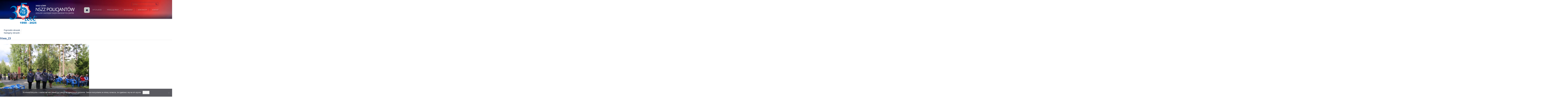

--- FILE ---
content_type: text/html; charset=UTF-8
request_url: https://nszzp.pl/galerie/uroczystosc-miednoje-2016/attachment/litwa_23/
body_size: 11318
content:
<!DOCTYPE html>
<html lang="pl-PL" class="no-js">
<head>
	<meta charset="UTF-8">
    <meta http-equiv="X-UA-Compatible" content="IE=edge">
	<meta name="viewport" content="width=device-width, initial-scale=1">
    <meta name="google-site-verification" content="-BSCDN1P-uNeaCGrz_5I0gBcHPKoG5BI45dFWQ5Y8T4" />
    <meta name="yandex-verification" content="981656fe13f0c98e" />
    <meta name="msvalidate.01" content="EC9C9F0B83412AA5BE3E595E3C26ABD4" />
	<link rel="profile" href="http://gmpg.org/xfn/11">
		<script>(function(html){html.className = html.className.replace(/\bno-js\b/,'js')})(document.documentElement);</script>
<meta name='robots' content='index, follow, max-image-preview:large, max-snippet:-1, max-video-preview:-1' />
	<style>img:is([sizes="auto" i], [sizes^="auto," i]) { contain-intrinsic-size: 3000px 1500px }</style>
	
	<!-- This site is optimized with the Yoast SEO plugin v26.7 - https://yoast.com/wordpress/plugins/seo/ -->
	<title>litwa_23 - Niezależny Samorządny Związek Zawodowy Policjantów</title>
	<link rel="canonical" href="https://nszzp.pl/galerie/uroczystosc-miednoje-2016/attachment/litwa_23/" />
	<meta property="og:locale" content="pl_PL" />
	<meta property="og:type" content="article" />
	<meta property="og:title" content="litwa_23 - Niezależny Samorządny Związek Zawodowy Policjantów" />
	<meta property="og:url" content="https://nszzp.pl/galerie/uroczystosc-miednoje-2016/attachment/litwa_23/" />
	<meta property="og:site_name" content="Niezależny Samorządny Związek Zawodowy Policjantów" />
	<meta property="og:image" content="https://nszzp.pl/galerie/uroczystosc-miednoje-2016/attachment/litwa_23" />
	<meta property="og:image:width" content="800" />
	<meta property="og:image:height" content="515" />
	<meta property="og:image:type" content="image/jpeg" />
	<meta name="twitter:card" content="summary_large_image" />
	<script type="application/ld+json" class="yoast-schema-graph">{"@context":"https://schema.org","@graph":[{"@type":"WebPage","@id":"https://nszzp.pl/galerie/uroczystosc-miednoje-2016/attachment/litwa_23/","url":"https://nszzp.pl/galerie/uroczystosc-miednoje-2016/attachment/litwa_23/","name":"litwa_23 - Niezależny Samorządny Związek Zawodowy Policjantów","isPartOf":{"@id":"https://nszzp.pl/#website"},"primaryImageOfPage":{"@id":"https://nszzp.pl/galerie/uroczystosc-miednoje-2016/attachment/litwa_23/#primaryimage"},"image":{"@id":"https://nszzp.pl/galerie/uroczystosc-miednoje-2016/attachment/litwa_23/#primaryimage"},"thumbnailUrl":"https://nszzp.pl/wp-content/uploads/2017/05/litwa_23.jpg","datePublished":"2017-05-03T13:40:47+00:00","breadcrumb":{"@id":"https://nszzp.pl/galerie/uroczystosc-miednoje-2016/attachment/litwa_23/#breadcrumb"},"inLanguage":"pl-PL","potentialAction":[{"@type":"ReadAction","target":["https://nszzp.pl/galerie/uroczystosc-miednoje-2016/attachment/litwa_23/"]}]},{"@type":"ImageObject","inLanguage":"pl-PL","@id":"https://nszzp.pl/galerie/uroczystosc-miednoje-2016/attachment/litwa_23/#primaryimage","url":"https://nszzp.pl/wp-content/uploads/2017/05/litwa_23.jpg","contentUrl":"https://nszzp.pl/wp-content/uploads/2017/05/litwa_23.jpg","width":800,"height":515},{"@type":"BreadcrumbList","@id":"https://nszzp.pl/galerie/uroczystosc-miednoje-2016/attachment/litwa_23/#breadcrumb","itemListElement":[{"@type":"ListItem","position":1,"name":"Strona główna","item":"https://nszzp.pl/"},{"@type":"ListItem","position":2,"name":"Uroczystość w&nbsp;Miednoje 2016","item":"https://nszzp.pl/galerie/uroczystosc-miednoje-2016/"},{"@type":"ListItem","position":3,"name":"litwa_23"}]},{"@type":"WebSite","@id":"https://nszzp.pl/#website","url":"https://nszzp.pl/","name":"Niezależny Samorządny Związek Zawodowy Policjantów","description":"","publisher":{"@id":"https://nszzp.pl/#organization"},"potentialAction":[{"@type":"SearchAction","target":{"@type":"EntryPoint","urlTemplate":"https://nszzp.pl/?s={search_term_string}"},"query-input":{"@type":"PropertyValueSpecification","valueRequired":true,"valueName":"search_term_string"}}],"inLanguage":"pl-PL"},{"@type":"Organization","@id":"https://nszzp.pl/#organization","name":"Zarząd Główny NSZZ Policjantów","url":"https://nszzp.pl/","logo":{"@type":"ImageObject","inLanguage":"pl-PL","@id":"https://nszzp.pl/#/schema/logo/image/","url":"https://nszzp.pl/wp-content/uploads/2017/09/Logo_nszzp_d1.jpg","contentUrl":"https://nszzp.pl/wp-content/uploads/2017/09/Logo_nszzp_d1.jpg","width":182,"height":182,"caption":"Zarząd Główny NSZZ Policjantów"},"image":{"@id":"https://nszzp.pl/#/schema/logo/image/"}}]}</script>
	<!-- / Yoast SEO plugin. -->


<link rel='dns-prefetch' href='//cdnjs.cloudflare.com' />
<link rel='dns-prefetch' href='//fonts.googleapis.com' />
<link rel="alternate" type="application/rss+xml" title="Niezależny Samorządny Związek Zawodowy Policjantów &raquo; Kanał z wpisami" href="https://nszzp.pl/feed/" />
<script type="text/javascript">
/* <![CDATA[ */
window._wpemojiSettings = {"baseUrl":"https:\/\/s.w.org\/images\/core\/emoji\/16.0.1\/72x72\/","ext":".png","svgUrl":"https:\/\/s.w.org\/images\/core\/emoji\/16.0.1\/svg\/","svgExt":".svg","source":{"concatemoji":"https:\/\/nszzp.pl\/wp-includes\/js\/wp-emoji-release.min.js?ver=4c437939ae64641b683c8def65666d0b"}};
/*! This file is auto-generated */
!function(s,n){var o,i,e;function c(e){try{var t={supportTests:e,timestamp:(new Date).valueOf()};sessionStorage.setItem(o,JSON.stringify(t))}catch(e){}}function p(e,t,n){e.clearRect(0,0,e.canvas.width,e.canvas.height),e.fillText(t,0,0);var t=new Uint32Array(e.getImageData(0,0,e.canvas.width,e.canvas.height).data),a=(e.clearRect(0,0,e.canvas.width,e.canvas.height),e.fillText(n,0,0),new Uint32Array(e.getImageData(0,0,e.canvas.width,e.canvas.height).data));return t.every(function(e,t){return e===a[t]})}function u(e,t){e.clearRect(0,0,e.canvas.width,e.canvas.height),e.fillText(t,0,0);for(var n=e.getImageData(16,16,1,1),a=0;a<n.data.length;a++)if(0!==n.data[a])return!1;return!0}function f(e,t,n,a){switch(t){case"flag":return n(e,"\ud83c\udff3\ufe0f\u200d\u26a7\ufe0f","\ud83c\udff3\ufe0f\u200b\u26a7\ufe0f")?!1:!n(e,"\ud83c\udde8\ud83c\uddf6","\ud83c\udde8\u200b\ud83c\uddf6")&&!n(e,"\ud83c\udff4\udb40\udc67\udb40\udc62\udb40\udc65\udb40\udc6e\udb40\udc67\udb40\udc7f","\ud83c\udff4\u200b\udb40\udc67\u200b\udb40\udc62\u200b\udb40\udc65\u200b\udb40\udc6e\u200b\udb40\udc67\u200b\udb40\udc7f");case"emoji":return!a(e,"\ud83e\udedf")}return!1}function g(e,t,n,a){var r="undefined"!=typeof WorkerGlobalScope&&self instanceof WorkerGlobalScope?new OffscreenCanvas(300,150):s.createElement("canvas"),o=r.getContext("2d",{willReadFrequently:!0}),i=(o.textBaseline="top",o.font="600 32px Arial",{});return e.forEach(function(e){i[e]=t(o,e,n,a)}),i}function t(e){var t=s.createElement("script");t.src=e,t.defer=!0,s.head.appendChild(t)}"undefined"!=typeof Promise&&(o="wpEmojiSettingsSupports",i=["flag","emoji"],n.supports={everything:!0,everythingExceptFlag:!0},e=new Promise(function(e){s.addEventListener("DOMContentLoaded",e,{once:!0})}),new Promise(function(t){var n=function(){try{var e=JSON.parse(sessionStorage.getItem(o));if("object"==typeof e&&"number"==typeof e.timestamp&&(new Date).valueOf()<e.timestamp+604800&&"object"==typeof e.supportTests)return e.supportTests}catch(e){}return null}();if(!n){if("undefined"!=typeof Worker&&"undefined"!=typeof OffscreenCanvas&&"undefined"!=typeof URL&&URL.createObjectURL&&"undefined"!=typeof Blob)try{var e="postMessage("+g.toString()+"("+[JSON.stringify(i),f.toString(),p.toString(),u.toString()].join(",")+"));",a=new Blob([e],{type:"text/javascript"}),r=new Worker(URL.createObjectURL(a),{name:"wpTestEmojiSupports"});return void(r.onmessage=function(e){c(n=e.data),r.terminate(),t(n)})}catch(e){}c(n=g(i,f,p,u))}t(n)}).then(function(e){for(var t in e)n.supports[t]=e[t],n.supports.everything=n.supports.everything&&n.supports[t],"flag"!==t&&(n.supports.everythingExceptFlag=n.supports.everythingExceptFlag&&n.supports[t]);n.supports.everythingExceptFlag=n.supports.everythingExceptFlag&&!n.supports.flag,n.DOMReady=!1,n.readyCallback=function(){n.DOMReady=!0}}).then(function(){return e}).then(function(){var e;n.supports.everything||(n.readyCallback(),(e=n.source||{}).concatemoji?t(e.concatemoji):e.wpemoji&&e.twemoji&&(t(e.twemoji),t(e.wpemoji)))}))}((window,document),window._wpemojiSettings);
/* ]]> */
</script>

<style id='wp-emoji-styles-inline-css' type='text/css'>

	img.wp-smiley, img.emoji {
		display: inline !important;
		border: none !important;
		box-shadow: none !important;
		height: 1em !important;
		width: 1em !important;
		margin: 0 0.07em !important;
		vertical-align: -0.1em !important;
		background: none !important;
		padding: 0 !important;
	}
</style>
<link rel='stylesheet' id='wp-block-library-css' href='https://nszzp.pl/wp-includes/css/dist/block-library/style.min.css?ver=4c437939ae64641b683c8def65666d0b' type='text/css' media='all' />
<style id='classic-theme-styles-inline-css' type='text/css'>
/*! This file is auto-generated */
.wp-block-button__link{color:#fff;background-color:#32373c;border-radius:9999px;box-shadow:none;text-decoration:none;padding:calc(.667em + 2px) calc(1.333em + 2px);font-size:1.125em}.wp-block-file__button{background:#32373c;color:#fff;text-decoration:none}
</style>
<style id='global-styles-inline-css' type='text/css'>
:root{--wp--preset--aspect-ratio--square: 1;--wp--preset--aspect-ratio--4-3: 4/3;--wp--preset--aspect-ratio--3-4: 3/4;--wp--preset--aspect-ratio--3-2: 3/2;--wp--preset--aspect-ratio--2-3: 2/3;--wp--preset--aspect-ratio--16-9: 16/9;--wp--preset--aspect-ratio--9-16: 9/16;--wp--preset--color--black: #000000;--wp--preset--color--cyan-bluish-gray: #abb8c3;--wp--preset--color--white: #ffffff;--wp--preset--color--pale-pink: #f78da7;--wp--preset--color--vivid-red: #cf2e2e;--wp--preset--color--luminous-vivid-orange: #ff6900;--wp--preset--color--luminous-vivid-amber: #fcb900;--wp--preset--color--light-green-cyan: #7bdcb5;--wp--preset--color--vivid-green-cyan: #00d084;--wp--preset--color--pale-cyan-blue: #8ed1fc;--wp--preset--color--vivid-cyan-blue: #0693e3;--wp--preset--color--vivid-purple: #9b51e0;--wp--preset--gradient--vivid-cyan-blue-to-vivid-purple: linear-gradient(135deg,rgba(6,147,227,1) 0%,rgb(155,81,224) 100%);--wp--preset--gradient--light-green-cyan-to-vivid-green-cyan: linear-gradient(135deg,rgb(122,220,180) 0%,rgb(0,208,130) 100%);--wp--preset--gradient--luminous-vivid-amber-to-luminous-vivid-orange: linear-gradient(135deg,rgba(252,185,0,1) 0%,rgba(255,105,0,1) 100%);--wp--preset--gradient--luminous-vivid-orange-to-vivid-red: linear-gradient(135deg,rgba(255,105,0,1) 0%,rgb(207,46,46) 100%);--wp--preset--gradient--very-light-gray-to-cyan-bluish-gray: linear-gradient(135deg,rgb(238,238,238) 0%,rgb(169,184,195) 100%);--wp--preset--gradient--cool-to-warm-spectrum: linear-gradient(135deg,rgb(74,234,220) 0%,rgb(151,120,209) 20%,rgb(207,42,186) 40%,rgb(238,44,130) 60%,rgb(251,105,98) 80%,rgb(254,248,76) 100%);--wp--preset--gradient--blush-light-purple: linear-gradient(135deg,rgb(255,206,236) 0%,rgb(152,150,240) 100%);--wp--preset--gradient--blush-bordeaux: linear-gradient(135deg,rgb(254,205,165) 0%,rgb(254,45,45) 50%,rgb(107,0,62) 100%);--wp--preset--gradient--luminous-dusk: linear-gradient(135deg,rgb(255,203,112) 0%,rgb(199,81,192) 50%,rgb(65,88,208) 100%);--wp--preset--gradient--pale-ocean: linear-gradient(135deg,rgb(255,245,203) 0%,rgb(182,227,212) 50%,rgb(51,167,181) 100%);--wp--preset--gradient--electric-grass: linear-gradient(135deg,rgb(202,248,128) 0%,rgb(113,206,126) 100%);--wp--preset--gradient--midnight: linear-gradient(135deg,rgb(2,3,129) 0%,rgb(40,116,252) 100%);--wp--preset--font-size--small: 13px;--wp--preset--font-size--medium: 20px;--wp--preset--font-size--large: 36px;--wp--preset--font-size--x-large: 42px;--wp--preset--spacing--20: 0.44rem;--wp--preset--spacing--30: 0.67rem;--wp--preset--spacing--40: 1rem;--wp--preset--spacing--50: 1.5rem;--wp--preset--spacing--60: 2.25rem;--wp--preset--spacing--70: 3.38rem;--wp--preset--spacing--80: 5.06rem;--wp--preset--shadow--natural: 6px 6px 9px rgba(0, 0, 0, 0.2);--wp--preset--shadow--deep: 12px 12px 50px rgba(0, 0, 0, 0.4);--wp--preset--shadow--sharp: 6px 6px 0px rgba(0, 0, 0, 0.2);--wp--preset--shadow--outlined: 6px 6px 0px -3px rgba(255, 255, 255, 1), 6px 6px rgba(0, 0, 0, 1);--wp--preset--shadow--crisp: 6px 6px 0px rgba(0, 0, 0, 1);}:where(.is-layout-flex){gap: 0.5em;}:where(.is-layout-grid){gap: 0.5em;}body .is-layout-flex{display: flex;}.is-layout-flex{flex-wrap: wrap;align-items: center;}.is-layout-flex > :is(*, div){margin: 0;}body .is-layout-grid{display: grid;}.is-layout-grid > :is(*, div){margin: 0;}:where(.wp-block-columns.is-layout-flex){gap: 2em;}:where(.wp-block-columns.is-layout-grid){gap: 2em;}:where(.wp-block-post-template.is-layout-flex){gap: 1.25em;}:where(.wp-block-post-template.is-layout-grid){gap: 1.25em;}.has-black-color{color: var(--wp--preset--color--black) !important;}.has-cyan-bluish-gray-color{color: var(--wp--preset--color--cyan-bluish-gray) !important;}.has-white-color{color: var(--wp--preset--color--white) !important;}.has-pale-pink-color{color: var(--wp--preset--color--pale-pink) !important;}.has-vivid-red-color{color: var(--wp--preset--color--vivid-red) !important;}.has-luminous-vivid-orange-color{color: var(--wp--preset--color--luminous-vivid-orange) !important;}.has-luminous-vivid-amber-color{color: var(--wp--preset--color--luminous-vivid-amber) !important;}.has-light-green-cyan-color{color: var(--wp--preset--color--light-green-cyan) !important;}.has-vivid-green-cyan-color{color: var(--wp--preset--color--vivid-green-cyan) !important;}.has-pale-cyan-blue-color{color: var(--wp--preset--color--pale-cyan-blue) !important;}.has-vivid-cyan-blue-color{color: var(--wp--preset--color--vivid-cyan-blue) !important;}.has-vivid-purple-color{color: var(--wp--preset--color--vivid-purple) !important;}.has-black-background-color{background-color: var(--wp--preset--color--black) !important;}.has-cyan-bluish-gray-background-color{background-color: var(--wp--preset--color--cyan-bluish-gray) !important;}.has-white-background-color{background-color: var(--wp--preset--color--white) !important;}.has-pale-pink-background-color{background-color: var(--wp--preset--color--pale-pink) !important;}.has-vivid-red-background-color{background-color: var(--wp--preset--color--vivid-red) !important;}.has-luminous-vivid-orange-background-color{background-color: var(--wp--preset--color--luminous-vivid-orange) !important;}.has-luminous-vivid-amber-background-color{background-color: var(--wp--preset--color--luminous-vivid-amber) !important;}.has-light-green-cyan-background-color{background-color: var(--wp--preset--color--light-green-cyan) !important;}.has-vivid-green-cyan-background-color{background-color: var(--wp--preset--color--vivid-green-cyan) !important;}.has-pale-cyan-blue-background-color{background-color: var(--wp--preset--color--pale-cyan-blue) !important;}.has-vivid-cyan-blue-background-color{background-color: var(--wp--preset--color--vivid-cyan-blue) !important;}.has-vivid-purple-background-color{background-color: var(--wp--preset--color--vivid-purple) !important;}.has-black-border-color{border-color: var(--wp--preset--color--black) !important;}.has-cyan-bluish-gray-border-color{border-color: var(--wp--preset--color--cyan-bluish-gray) !important;}.has-white-border-color{border-color: var(--wp--preset--color--white) !important;}.has-pale-pink-border-color{border-color: var(--wp--preset--color--pale-pink) !important;}.has-vivid-red-border-color{border-color: var(--wp--preset--color--vivid-red) !important;}.has-luminous-vivid-orange-border-color{border-color: var(--wp--preset--color--luminous-vivid-orange) !important;}.has-luminous-vivid-amber-border-color{border-color: var(--wp--preset--color--luminous-vivid-amber) !important;}.has-light-green-cyan-border-color{border-color: var(--wp--preset--color--light-green-cyan) !important;}.has-vivid-green-cyan-border-color{border-color: var(--wp--preset--color--vivid-green-cyan) !important;}.has-pale-cyan-blue-border-color{border-color: var(--wp--preset--color--pale-cyan-blue) !important;}.has-vivid-cyan-blue-border-color{border-color: var(--wp--preset--color--vivid-cyan-blue) !important;}.has-vivid-purple-border-color{border-color: var(--wp--preset--color--vivid-purple) !important;}.has-vivid-cyan-blue-to-vivid-purple-gradient-background{background: var(--wp--preset--gradient--vivid-cyan-blue-to-vivid-purple) !important;}.has-light-green-cyan-to-vivid-green-cyan-gradient-background{background: var(--wp--preset--gradient--light-green-cyan-to-vivid-green-cyan) !important;}.has-luminous-vivid-amber-to-luminous-vivid-orange-gradient-background{background: var(--wp--preset--gradient--luminous-vivid-amber-to-luminous-vivid-orange) !important;}.has-luminous-vivid-orange-to-vivid-red-gradient-background{background: var(--wp--preset--gradient--luminous-vivid-orange-to-vivid-red) !important;}.has-very-light-gray-to-cyan-bluish-gray-gradient-background{background: var(--wp--preset--gradient--very-light-gray-to-cyan-bluish-gray) !important;}.has-cool-to-warm-spectrum-gradient-background{background: var(--wp--preset--gradient--cool-to-warm-spectrum) !important;}.has-blush-light-purple-gradient-background{background: var(--wp--preset--gradient--blush-light-purple) !important;}.has-blush-bordeaux-gradient-background{background: var(--wp--preset--gradient--blush-bordeaux) !important;}.has-luminous-dusk-gradient-background{background: var(--wp--preset--gradient--luminous-dusk) !important;}.has-pale-ocean-gradient-background{background: var(--wp--preset--gradient--pale-ocean) !important;}.has-electric-grass-gradient-background{background: var(--wp--preset--gradient--electric-grass) !important;}.has-midnight-gradient-background{background: var(--wp--preset--gradient--midnight) !important;}.has-small-font-size{font-size: var(--wp--preset--font-size--small) !important;}.has-medium-font-size{font-size: var(--wp--preset--font-size--medium) !important;}.has-large-font-size{font-size: var(--wp--preset--font-size--large) !important;}.has-x-large-font-size{font-size: var(--wp--preset--font-size--x-large) !important;}
:where(.wp-block-post-template.is-layout-flex){gap: 1.25em;}:where(.wp-block-post-template.is-layout-grid){gap: 1.25em;}
:where(.wp-block-columns.is-layout-flex){gap: 2em;}:where(.wp-block-columns.is-layout-grid){gap: 2em;}
:root :where(.wp-block-pullquote){font-size: 1.5em;line-height: 1.6;}
</style>
<link rel='stylesheet' id='cookie-notice-front-css' href='https://nszzp.pl/wp-content/plugins/cookie-notice/css/front.min.css?ver=2.5.11' type='text/css' media='all' />
<link rel='stylesheet' id='magnific-popup-css' href='https://nszzp.pl/wp-content/plugins/wp-magnific-popup/mpopup/magnific-popup.css?ver=4c437939ae64641b683c8def65666d0b' type='text/css' media='all' />
<style id='magnific-popup-inline-css' type='text/css'>
.mfp-iframe-holder .mfp-content { max-width: 900px; }
</style>
<link rel='stylesheet' id='wp-polls-css' href='https://nszzp.pl/wp-content/plugins/wp-polls/polls-css.css?ver=2.77.3' type='text/css' media='all' />
<style id='wp-polls-inline-css' type='text/css'>
.wp-polls .pollbar {
	margin: 1px;
	font-size: 6px;
	line-height: 8px;
	height: 8px;
	background-image: url('https://nszzp.pl/wp-content/plugins/wp-polls/images/default/pollbg.gif');
	border: 1px solid #c8c8c8;
}

</style>
<link rel='stylesheet' id='spu-public-css-css' href='https://nszzp.pl/wp-content/plugins/popups/public/assets/css/public.css?ver=1.9.3.8' type='text/css' media='all' />
<link rel='stylesheet' id='adammediapl-fonts-css' href='https://fonts.googleapis.com/css?family=Merriweather%3A400%2C700%2C900%2C400italic%2C700italic%2C900italic%7CMontserrat%3A400%2C700%7CInconsolata%3A400&#038;subset=latin%2Clatin-ext' type='text/css' media='all' />
<link rel='stylesheet' id='genericons-css' href='https://nszzp.pl/wp-content/themes/nszzp/genericons/genericons.css?ver=3.4.1' type='text/css' media='all' />
<link rel='stylesheet' id='adammediapl-style-css' href='https://nszzp.pl/wp-content/themes/nszzp/style.css?ver=4c437939ae64641b683c8def65666d0b' type='text/css' media='all' />
<!--[if lt IE 10]>
<link rel='stylesheet' id='adammediapl-ie-css' href='https://nszzp.pl/wp-content/themes/nszzp/css/ie.css?ver=20160816' type='text/css' media='all' />
<![endif]-->
<!--[if lt IE 9]>
<link rel='stylesheet' id='adammediapl-ie8-css' href='https://nszzp.pl/wp-content/themes/nszzp/css/ie8.css?ver=20160816' type='text/css' media='all' />
<![endif]-->
<!--[if lt IE 8]>
<link rel='stylesheet' id='adammediapl-ie7-css' href='https://nszzp.pl/wp-content/themes/nszzp/css/ie7.css?ver=20160816' type='text/css' media='all' />
<![endif]-->
<link rel='stylesheet' id='css-map-css-css' href='https://nszzp.pl/wp-content/themes/nszzp/css/cssmap-poland.css?ver=20161112' type='text/css' media='all' />
<script type="text/javascript" id="cookie-notice-front-js-before">
/* <![CDATA[ */
var cnArgs = {"ajaxUrl":"https:\/\/nszzp.pl\/wp-admin\/admin-ajax.php","nonce":"4007e58ed9","hideEffect":"fade","position":"bottom","onScroll":false,"onScrollOffset":100,"onClick":false,"cookieName":"cookie_notice_accepted","cookieTime":2592000,"cookieTimeRejected":2592000,"globalCookie":false,"redirection":false,"cache":true,"revokeCookies":false,"revokeCookiesOpt":"automatic"};
/* ]]> */
</script>
<script type="text/javascript" src="https://nszzp.pl/wp-content/plugins/cookie-notice/js/front.min.js?ver=2.5.11" id="cookie-notice-front-js"></script>
<script type="text/javascript" src="https://nszzp.pl/wp-includes/js/jquery/jquery.min.js?ver=3.7.1" id="jquery-core-js"></script>
<script type="text/javascript" src="https://nszzp.pl/wp-includes/js/jquery/jquery-migrate.min.js?ver=3.4.1" id="jquery-migrate-js"></script>
<script type="text/javascript" src="https://nszzp.pl/wp-content/plugins/wp-magnific-popup/mpopup/jquery.magnific-popup.min.js?ver=4c437939ae64641b683c8def65666d0b" id="magnific-popup-js"></script>
<script type="text/javascript" src="https://nszzp.pl/wp-content/plugins/wp-magnific-popup/js/wpmp.js?ver=4c437939ae64641b683c8def65666d0b" id="wpmp-js"></script>
<!--[if lt IE 9]>
<script type="text/javascript" src="https://nszzp.pl/wp-content/themes/nszzp/js/html5.js?ver=3.7.3" id="adammediapl-html5-js"></script>
<![endif]-->
<script type="text/javascript" src="https://nszzp.pl/wp-content/themes/nszzp/js/keyboard-image-navigation.js?ver=20160816" id="adammediapl-keyboard-image-navigation-js"></script>
<link rel="https://api.w.org/" href="https://nszzp.pl/wp-json/" /><link rel="alternate" title="JSON" type="application/json" href="https://nszzp.pl/wp-json/wp/v2/media/649" /><link rel="EditURI" type="application/rsd+xml" title="RSD" href="https://nszzp.pl/xmlrpc.php?rsd" />

<link rel='shortlink' href='https://nszzp.pl/?p=649' />
<link rel="alternate" title="oEmbed (JSON)" type="application/json+oembed" href="https://nszzp.pl/wp-json/oembed/1.0/embed?url=https%3A%2F%2Fnszzp.pl%2Fgalerie%2Furoczystosc-miednoje-2016%2Fattachment%2Flitwa_23%2F" />
<link rel="alternate" title="oEmbed (XML)" type="text/xml+oembed" href="https://nszzp.pl/wp-json/oembed/1.0/embed?url=https%3A%2F%2Fnszzp.pl%2Fgalerie%2Furoczystosc-miednoje-2016%2Fattachment%2Flitwa_23%2F&#038;format=xml" />

		<!-- GA Google Analytics @ https://m0n.co/ga -->
		<script>
			(function(i,s,o,g,r,a,m){i['GoogleAnalyticsObject']=r;i[r]=i[r]||function(){
			(i[r].q=i[r].q||[]).push(arguments)},i[r].l=1*new Date();a=s.createElement(o),
			m=s.getElementsByTagName(o)[0];a.async=1;a.src=g;m.parentNode.insertBefore(a,m)
			})(window,document,'script','https://www.google-analytics.com/analytics.js','ga');
			ga('create', 'UA-99145083-1', 'auto');
			ga('send', 'pageview');
		</script>

	        <script type="text/javascript">
            var wpmp_options = {
                image: {"class":"mpopup","vertical_fit":1,"zoom_enabled":0,"disable_on":400},
                gallery: {"class":"popup-gallery","disable_on":400},
                iframe: {"class":"mpopup_iframe","width":900,"disable_on":400},
                div: {"class":"mpopup_div","disable_on":400},
                image_loading_text: 'Loading image #%curr%...',
                image_error_text: '<a href="%url%">The image #%curr%</a> could not be loaded.'
            };
        </script>
    <link rel="apple-touch-icon" sizes="180x180" href="/wp-content/uploads/fbrfg/apple-touch-icon.png">
<link rel="icon" type="image/png" sizes="32x32" href="/wp-content/uploads/fbrfg/favicon-32x32.png">
<link rel="icon" type="image/png" sizes="16x16" href="/wp-content/uploads/fbrfg/favicon-16x16.png">
<link rel="manifest" href="/wp-content/uploads/fbrfg/manifest.json">
<link rel="mask-icon" href="/wp-content/uploads/fbrfg/safari-pinned-tab.svg" color="#253449">
<link rel="shortcut icon" href="/wp-content/uploads/fbrfg/favicon.ico">
<meta name="msapplication-TileColor" content="#f2f2f2">
<meta name="msapplication-TileImage" content="/wp-content/uploads/fbrfg/mstile-144x144.png">
<meta name="msapplication-config" content="/wp-content/uploads/fbrfg/browserconfig.xml">
<meta name="theme-color" content="#f2f2f2">
    <!-- Bootstrap Core CSS -->
    <link href="https://nszzp.pl/wp-content/themes/nszzp/vendor/bootstrap/css/bootstrap.min.css" rel="stylesheet">

    <!-- Theme CSS -->
    <link href="https://nszzp.pl/wp-content/themes/nszzp/css/nszzp.css" rel="stylesheet">

    <!-- Custom Fonts -->
    <link href="https://nszzp.pl/wp-content/themes/nszzp/vendor/font-awesome/css/font-awesome.min.css" rel="stylesheet" type="text/css">
    <link href="https://fonts.googleapis.com/css?family=Open+Sans:300,300i,400,400i,600,800&amp;subset=latin-ext" rel="stylesheet">

    <!-- HTML5 Shim and Respond.js IE8 support of HTML5 elements and media queries -->
    <!-- WARNING: Respond.js doesn't work if you view the page via file:// -->
    <!--[if lt IE 9]>
        <script src="https://oss.maxcdn.com/libs/html5shiv/3.7.0/html5shiv.js"></script>
        <script src="https://oss.maxcdn.com/libs/respond.js/1.4.2/respond.min.js"></script>
    <![endif]-->

    
</head>

<body id="page-top" class="attachment wp-singular attachment-template-default single single-attachment postid-649 attachmentid-649 attachment-jpeg wp-theme-nszzp cookies-not-set group-blog no-sidebar" class="index">

    <!-- Navigation -->
    <nav id="mainNavi" class="">
    	<div id="niebieskiPasek">
            <div class="container">

                <!-- Brand and toggle get grouped for better mobile display -->
                <div class="">
                    <button type="button" class="navbar-toggle" data-toggle="collapse" data-target="#bs-example-navbar-collapse-1">
                        <span class="sr-only">Toggle navigation</span> Menu <i class="fa fa-bars"></i>
                    </button>
                    <a class="navbar-brand" href="https://nszzp.pl/"><img src="https://nszzp.pl/wp-content/themes/nszzp/img/nszzp35_2.png" alt="Compn Europe" /></a>
                </div>

                <!-- Collect the nav links, forms, and other content for toggling -->
                <div class="collapse navbar-collapse" id="bs-example-navbar-collapse-1">

                    	<aside id="search" class="hidden-xs hidden-sm">
		
<form role="search" method="get" class="search-form" action="https://nszzp.pl/">
	<label>
		<span class="screen-reader-text">Szukaj:</span>
		<input type="search" class="search-field" placeholder="Szukaj &hellip;" value="" name="s" />
	</label>
	<button type="submit" class="search-submit"><span class="screen-reader-text">Szukaj</span></button>
</form>
	</aside><!-- .sidebar .widget-area -->

                                                <div class="menu-top-menu_pl-container"><ul id="menu-top-menu_pl" class="primary-menu"><li id="menu-item-129" class="menu-item menu-item-type-post_type menu-item-object-page menu-item-home menu-item-has-children menu-item-129"><a href="https://nszzp.pl/">Home</a>
<ul class="sub-menu">
	<li id="menu-item-1825" class="menu-item menu-item-type-post_type menu-item-object-page menu-item-1825"><a href="https://nszzp.pl/wizytowka/">Wizytówka</a></li>
	<li id="menu-item-1826" class="menu-item menu-item-type-post_type menu-item-object-page menu-item-1826"><a href="https://nszzp.pl/historia-nszzp/">Historia NSZZP</a></li>
	<li id="menu-item-1827" class="menu-item menu-item-type-taxonomy menu-item-object-category menu-item-1827"><a href="https://nszzp.pl/kategoria/ustawy-nszzp/">Ustawy NSZZP</a></li>
	<li id="menu-item-1840" class="menu-item menu-item-type-post_type menu-item-object-page menu-item-1840"><a href="https://nszzp.pl/przewodniczacy-nszzp/">Przewodniczący NSZZP</a></li>
	<li id="menu-item-1841" class="menu-item menu-item-type-post_type menu-item-object-page menu-item-1841"><a href="https://nszzp.pl/zarzad-glowny-nszz-policjantow/">Zarząd Główny NSZZ Policjantów</a></li>
	<li id="menu-item-1842" class="menu-item menu-item-type-post_type menu-item-object-page menu-item-1842"><a href="https://nszzp.pl/zarzady-wojewodzkie-szkolne-terenowe-nszzp/">Zarządy Wojewódzkie, Szkolne i Terenowe NSZZP</a></li>
	<li id="menu-item-1839" class="menu-item menu-item-type-post_type menu-item-object-page menu-item-1839"><a href="https://nszzp.pl/prezydium-nszzp/">Prezydium NSZZP</a></li>
	<li id="menu-item-1831" class="menu-item menu-item-type-post_type menu-item-object-page menu-item-1831"><a href="https://nszzp.pl/gory-zwiazkowy-przeglad-policyjny-zpp/">Związkowy Przegląd Policyjny (ZPP)</a></li>
	<li id="menu-item-3378" class="menu-item menu-item-type-taxonomy menu-item-object-category menu-item-3378"><a href="https://nszzp.pl/kategoria/galerie/">Galerie</a></li>
	<li id="menu-item-1838" class="menu-item menu-item-type-post_type menu-item-object-page menu-item-1838"><a href="https://nszzp.pl/pliki-do-pobrania/">Pliki do pobrania</a></li>
</ul>
</li>
<li id="menu-item-130" class="menu-item menu-item-type-taxonomy menu-item-object-category menu-item-130"><a href="https://nszzp.pl/kategoria/aktualnosci/">Aktualności</a></li>
<li id="menu-item-131" class="menu-item menu-item-type-taxonomy menu-item-object-category menu-item-131"><a href="https://nszzp.pl/kategoria/przeglad-prasy/">Przegląd prasy</a></li>
<li id="menu-item-132" class="menu-item menu-item-type-taxonomy menu-item-object-category menu-item-132"><a href="https://nszzp.pl/kategoria/z-zycia-organizacji-nszzp/">Wydarzenia</a></li>
<li id="menu-item-133" class="menu-item menu-item-type-taxonomy menu-item-object-category menu-item-133"><a href="https://nszzp.pl/kategoria/komunikaty/">Komunikaty</a></li>
<li id="menu-item-136" class="menu-item menu-item-type-post_type menu-item-object-page menu-item-136"><a href="https://nszzp.pl/kontakt/">Kontakt</a></li>
</ul></div>                    
                </div>
                <!-- /.navbar-collapse -->
            </div>
            <!-- /.container-fluid -->
        </div>
    </nav>

	<div id="primary" class="content-area">
		<main id="main" class="site-main" role="main">

			
				<article id="post-649" class="post-649 attachment type-attachment status-inherit hentry">

					<nav id="image-navigation" class="navigation image-navigation">
						<div class="nav-links">
							<div class="nav-previous"><a href='https://nszzp.pl/galerie/uroczystosc-miednoje-2016/attachment/litwa_22/'>Poprzedni obrazek</a></div>
							<div class="nav-next"><a href='https://nszzp.pl/galerie/uroczystosc-miednoje-2016/attachment/litwa_24/'>Następny obrazek</a></div>
						</div><!-- .nav-links -->
					</nav><!-- .image-navigation -->

					<header class="entry-header">
						<h1 class="entry-title">litwa_23</h1>					</header><!-- .entry-header -->

					<div class="entry-content">

						<div class="entry-attachment">
							<img width="662" height="426" src="https://nszzp.pl/wp-content/uploads/2017/05/litwa_23-662x426.jpg" class="attachment-large size-large" alt="" decoding="async" fetchpriority="high" srcset="https://nszzp.pl/wp-content/uploads/2017/05/litwa_23-662x426.jpg 662w, https://nszzp.pl/wp-content/uploads/2017/05/litwa_23-300x193.jpg 300w, https://nszzp.pl/wp-content/uploads/2017/05/litwa_23-768x494.jpg 768w, https://nszzp.pl/wp-content/uploads/2017/05/litwa_23.jpg 800w" sizes="(max-width: 709px) 85vw, (max-width: 909px) 67vw, (max-width: 984px) 61vw, (max-width: 1362px) 45vw, 600px" />
							
						</div><!-- .entry-attachment -->

											</div><!-- .entry-content -->

					<footer class="entry-footer">
						<span class="posted-on"><span class="screen-reader-text">Opublikowano </span><a href="https://nszzp.pl/galerie/uroczystosc-miednoje-2016/attachment/litwa_23/" rel="bookmark"><time class="entry-date published updated" datetime="2017-05-03T15:40:47+02:00">2017.05.03</time></a></span>						<span class="full-size-link"><span class="screen-reader-text">Pełny rozmiar </span><a href="https://nszzp.pl/wp-content/uploads/2017/05/litwa_23.jpg">800 &times; 515</a></span>											</footer><!-- .entry-footer -->
				</article><!-- #post-## -->

				
	<nav class="navigation post-navigation" aria-label="Wpisy">
		<h2 class="screen-reader-text">Nawigacja wpisu</h2>
		<div class="nav-links"><div class="nav-previous"><a href="https://nszzp.pl/galerie/uroczystosc-miednoje-2016/" rel="prev"><span class="meta-nav">Opublikowano w </span><span class="post-title">Uroczystość w&nbsp;Miednoje 2016</span></a></div></div>
	</nav>
		</main><!-- .site-main -->
	</div><!-- .content-area -->


<!-- Footer -->

<footer>
    <div class="footer-top">
        <div class="container">
            <div class="row">
            	<div class="col-lg-6 col-md-6 col-sm-12 col-xs-12 lewa" id="footerLinki">
                	<h4>Przydatne linki</h4>

                                            <ul>
                                                            <li>
                                    <a href="http://nszzp.pl/kategoria/sport-i-rekreacja/" title="Sport i Rekreacja" >Sport i Rekreacja</a>
                                </li>
                                                             <li>
                                    <a href="http://nszzp.pl/kategoria/pomagamy/" title="Pomagamy" >Pomagamy</a>
                                </li>
                                                             <li>
                                    <a href="http://www.seirp.pl/" title="Aktualności SEiRP"target="_blank" >Aktualności SEiRP</a>
                                </li>
                                                      </ul>
                    
                    <p class="notkaPrawna">Wszelkie materiały (w&nbsp;szczególności relacje z&nbsp;wydarzeń z&nbsp;udziałem władz NSZZ Policjantów, zdjęcia, grafiki, filmy) zamieszczone w&nbsp;niniejszym Portalu chronione są przepisami ustawy z&nbsp;dnia 4&nbsp;lutego 1994&nbsp;r.&nbsp;o&nbsp;prawie autorskim i&nbsp;prawach pokrewnych oraz ustawy z&nbsp;dnia 27&nbsp;lipca 2001&nbsp;r.&nbsp;o&nbsp;ochronie baz danych. Materiały te mogą być wykorzystywane wyłącznie na postawie umowy z&nbsp;właścicielem portalu - Zarządem Głównym NSZZ Policjantów. Jakiekolwiek ich wykorzystywanie przez użytkowników Portalu, poza przewidzianymi przez przepisy prawa wyjątkami, w&nbsp;szczególności dozwolonym użytkiem osobistym, bez ważnej umowy jest zabronione. ZG&nbsp;NSZZ Policjantów</p>

                    <p class="copyright">NSZZP © Niezależny Samorządny Związek Zawodowy Policjantów | 2016. Wszystkie prawa zastrzeżone.</p>

                </div>

                <div class="col-lg-6 col-md-6 col-sm-12 col-xs-12 prawa">
                    <div class="row">
                        <div class="col-lg-8 col-md-12 col-sm-12 col-xs-12 footerOdddzialy">
                        	<h4>Zarządy Wojewódzkie i&nbsp;Szkolne NSZZ Policjantów</h4>

                                                            <ul>
                                                                            <li data-wojewodztwo="dolnoslaskie">
                                            <a href="http://nszzp.wroclaw.pl/" title="Dolnośląskie"target="_blank" >Dolnośląskie</a>
                                        </li>
                                                                             <li data-wojewodztwo="kujawsko-pomorskie">
                                            <a href="http://www.nszzp-kujpom.pl/" title="Kujawsko-Pomorskie"target="_blank" >Kujawsko-Pomorskie</a>
                                        </li>
                                                                             <li data-wojewodztwo="lubelskie">
                                            <a href="https://zwnszzplu.pl/" title="Lubelskie"target="_blank" >Lubelskie</a>
                                        </li>
                                                                             <li data-wojewodztwo="lubuskie">
                                            <a href="http://nszzp-zg.pl/" title="Lubuskie"target="_blank" >Lubuskie</a>
                                        </li>
                                                                             <li data-wojewodztwo="lodzkie">
                                            <a href="http://lodz.zwnszzp.pl/" title="Łódzkie"target="_blank" >Łódzkie</a>
                                        </li>
                                                                             <li data-wojewodztwo="malopolskie">
                                            <a href="https://nszzp-malopolska.pl/" title="Małopolskie"target="_blank" >Małopolskie</a>
                                        </li>
                                                                             <li data-wojewodztwo="mazowieckie">
                                            <a href="http://nszzp.radom.pl/" title="Mazowieckie"target="_blank" >Mazowieckie</a>
                                        </li>
                                                                             <li data-wojewodztwo="opolskie">
                                            <a href="https://nszzp.opole.pl/" title="Opolskie"target="_blank" >Opolskie</a>
                                        </li>
                                                                             <li data-wojewodztwo="podkarpackie">
                                            <a href="https://nszzprzeszow.pl/" title="Podkarpackie"target="_blank" >Podkarpackie</a>
                                        </li>
                                                                             <li data-wojewodztwo="podlaskie">
                                            <a href="https://zwnszzpbialystok.pl/" title="Podlaskie"target="_blank" >Podlaskie</a>
                                        </li>
                                                                             <li data-wojewodztwo="pomorskie">
                                            <a href="http://www.zwnszzp-gdansk.pl/" title="Pomorskie"target="_blank" >Pomorskie</a>
                                        </li>
                                                                             <li data-wojewodztwo="slaskie">
                                            <a href="http://www.zwnszzp-katowice.pl" title="Śląskie"target="_blank" >Śląskie</a>
                                        </li>
                                                                             <li data-wojewodztwo="swietokrzyskie">
                                            <a href="http://www.nszzpkielce.pl/" title="Świętokrzyskie"target="_blank" >Świętokrzyskie</a>
                                        </li>
                                                                             <li data-wojewodztwo="warminsko-mazurskie">
                                            <a href="https://zwnszzp.olsztyn.pl/" title="Warmińsko-Mazurskie"target="_blank" >Warmińsko-Mazurskie</a>
                                        </li>
                                                                             <li data-wojewodztwo="wielkopolskie">
                                            <a href="http://www.nszzpwlkp.pl/" title="Wielkopolskie"target="_blank" >Wielkopolskie</a>
                                        </li>
                                                                             <li data-wojewodztwo="zachodniopomorskie">
                                            <a href="https://zwnszzpszczecin.pl/" title="Zachodniopomorskie"target="_blank" >Zachodniopomorskie</a>
                                        </li>
                                                                             <li data-wojewodztwo="mazowieckie">
                                            <a href="http://www.nszzp-ksp.pl" title="KSP Warszawa"target="_blank" >KSP Warszawa</a>
                                        </li>
                                                                             <li data-wojewodztwo="mazowieckie">
                                            <a href="https://zwkgp.pl/" title="KGP"target="_blank" >KGP</a>
                                        </li>
                                                                             <li data-wojewodztwo="mazowieckie">
                                            <a href="http://nszzp.pl/zwsit/csp-legionowo/" title="CSP Legionowo"target="_blank" >CSP Legionowo</a>
                                        </li>
                                                                             <li data-wojewodztwo="slaskie">
                                            <a href="http://nszzp.pl/zwsit/sp-katowice/" title="SP Katowice"target="_blank" >SP Katowice</a>
                                        </li>
                                                                             <li data-wojewodztwo="wielkopolskie">
                                            <a href="http://nszzp.pl/zwsit/sp-pila/" title="SP Piła"target="_blank" >SP Piła</a>
                                        </li>
                                                                             <li data-wojewodztwo="pomorskie">
                                            <a href="http://nszzp.pl/zwsit/sp-slupsk/" title="SP Słupsk"target="_blank" >SP Słupsk</a>
                                        </li>
                                                                             <li data-wojewodztwo="warminsko-mazurskie">
                                            <a href="http://nszzp.pl/zwsit/wspol-szczytno/" title="WSPol Szczytno"target="_blank" >WSPol Szczytno</a>
                                        </li>
                                                                      </ul>
                            
                        </div>

                        <div class="col-lg-4 col-md-12 col-sm-12 col-xs-12" id="footerKontakt">
                        	<h4>Kontakt</h4>

                            <p>ul. Puławska 148/150<br />
02-624 Warszawa, Polska<br />
woj. mazowieckie</p>
<ul>
<li><span class="first">Telefon:</span>     <span class="second">47 72 135 30,</span><br />
        <span class="first"></span>             <span class="second">47 72 122 85,</span><br />
        <span class="first"></span>             <span class="second">47 72 142 01,</span><br />
        <span class="first"></span>             <span class="second">47 72 142 02</span>
    </li>
</li>
</ul>
                        </div>

                    </div>
                </div>
            </div>
            <div id="licznik" class="row">
                            </div>
        </div>
    </div>
</footer>



<script type="speculationrules">
{"prefetch":[{"source":"document","where":{"and":[{"href_matches":"\/*"},{"not":{"href_matches":["\/wp-*.php","\/wp-admin\/*","\/wp-content\/uploads\/*","\/wp-content\/*","\/wp-content\/plugins\/*","\/wp-content\/themes\/nszzp\/*","\/*\\?(.+)"]}},{"not":{"selector_matches":"a[rel~=\"nofollow\"]"}},{"not":{"selector_matches":".no-prefetch, .no-prefetch a"}}]},"eagerness":"conservative"}]}
</script>
<script type="text/javascript" id="wp-polls-js-extra">
/* <![CDATA[ */
var pollsL10n = {"ajax_url":"https:\/\/nszzp.pl\/wp-admin\/admin-ajax.php","text_wait":"Twoje ostatnie zg\u0142oszenie jest wci\u0105\u017c realizowane. Prosz\u0119 chwil\u0119 poczeka\u0107...","text_valid":"Prosimy wybra\u0107 w\u0142a\u015bciw\u0105 odpowied\u017a.","text_multiple":"Maximum number of choices allowed: ","show_loading":"1","show_fading":"1"};
/* ]]> */
</script>
<script type="text/javascript" src="https://nszzp.pl/wp-content/plugins/wp-polls/polls-js.js?ver=2.77.3" id="wp-polls-js"></script>
<script type="text/javascript" id="spu-public-js-extra">
/* <![CDATA[ */
var spuvar = {"is_admin":"","disable_style":"","ajax_mode":"1","ajax_url":"https:\/\/nszzp.pl\/wp-admin\/admin-ajax.php","ajax_mode_url":"https:\/\/nszzp.pl\/?spu_action=spu_load","pid":"649","is_front_page":"","is_category":"","site_url":"https:\/\/nszzp.pl","is_archive":"","is_search":"","is_preview":"","seconds_confirmation_close":"5"};
var spuvar_social = [];
/* ]]> */
</script>
<script type="text/javascript" src="https://nszzp.pl/wp-content/plugins/popups/public/assets/js/public.js?ver=1.9.3.8" id="spu-public-js"></script>
<script type="text/javascript" src="https://nszzp.pl/wp-content/themes/nszzp/js/skip-link-focus-fix.js?ver=20160816" id="adammediapl-skip-link-focus-fix-js"></script>
<script type="text/javascript" id="adammediapl-script-js-extra">
/* <![CDATA[ */
var screenReaderText = {"expand":"expand child menu","collapse":"collapse child menu"};
/* ]]> */
</script>
<script type="text/javascript" src="https://nszzp.pl/wp-content/themes/nszzp/js/functions.js?ver=20160816" id="adammediapl-script-js"></script>
<script type="text/javascript" src="https://nszzp.pl/wp-content/themes/nszzp/js/jquery.cssmap.min.js?ver=20161112" id="cssmap-js"></script>
<script type="text/javascript" src="https://nszzp.pl/wp-content/themes/nszzp/js/jquery.cycle2.min.js?ver=20160412" id="cycle2-js"></script>
<script type="text/javascript" src="https://nszzp.pl/wp-content/themes/nszzp/js/jquery.cycle2.carousel.min.js?ver=20160412" id="cycle2-caroudel-js"></script>
<script type="text/javascript" src="https://nszzp.pl/wp-content/themes/nszzp/vendor/bootstrap/js/bootstrap.min.js?ver=20160412" id="bootstrap-js"></script>
<script type="text/javascript" src="https://cdnjs.cloudflare.com/ajax/libs/jquery-easing/1.3/jquery.easing.min.js?ver=20160412" id="jquery-easing-js"></script>
<script type="text/javascript" src="https://nszzp.pl/wp-content/themes/nszzp/js/jqBootstrapValidation.js?ver=20160412" id="bootstrap-validation-js"></script>
<script type="text/javascript" src="https://nszzp.pl/wp-content/themes/nszzp/js/nszzp.js?ver=20160412" id="nszzp-custom-js-js"></script>
<script type="text/javascript" src="https://nszzp.pl/wp-content/themes/nszzp/js/scripts.js?ver=20160311" id="script-custom-js-js"></script>

		<!-- Cookie Notice plugin v2.5.11 by Hu-manity.co https://hu-manity.co/ -->
		<div id="cookie-notice" role="dialog" class="cookie-notice-hidden cookie-revoke-hidden cn-position-bottom" aria-label="Cookie Notice" style="background-color: rgba(50,50,58,0.8);"><div class="cookie-notice-container" style="color: #fff"><span id="cn-notice-text" class="cn-text-container">Ta strona korzysta z ciasteczek aby świadczyć usługi na najwyższym poziomie. Dalsze korzystanie ze strony oznacza, że zgadzasz się na ich użycie.</span><span id="cn-notice-buttons" class="cn-buttons-container"><button id="cn-accept-cookie" data-cookie-set="accept" class="cn-set-cookie cn-button cn-button-custom button" aria-label="Zgoda">Zgoda</button></span><button type="button" id="cn-close-notice" data-cookie-set="accept" class="cn-close-icon" aria-label="Nie wyrażam zgody"></button></div>
			
		</div>
		<!-- / Cookie Notice plugin --></body>
</html>


<!-- Page cached by LiteSpeed Cache 7.7 on 2026-01-17 08:03:12 -->